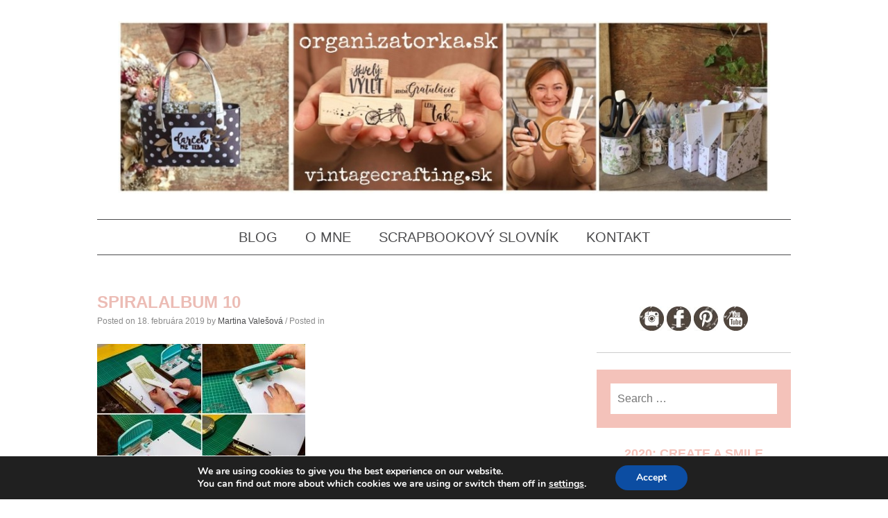

--- FILE ---
content_type: text/html; charset=UTF-8
request_url: https://vintagecrafting.sk/diy-ako-som-sa-predierovala-ku-kapsickovemu-albumu-so-skrytou-vazbou/spiralalbum-10/
body_size: 84504
content:
<!DOCTYPE html>
<html dir="ltr" lang="sk-SK" prefix="og: https://ogp.me/ns#">
<head>
<meta charset="UTF-8">
<meta name="viewport" content="width=device-width, initial-scale=1">

<link rel="profile" href="https://gmpg.org/xfn/11">
<link rel="pingback" href="https://vintagecrafting.sk/xmlrpc.php">

	<style>img:is([sizes="auto" i], [sizes^="auto," i]) { contain-intrinsic-size: 3000px 1500px }</style>
	
		<!-- All in One SEO 4.8.8 - aioseo.com -->
		<title>Spiralalbum 10 | Vintage crafting blog - all about paper crafting in vintage and retro style</title>
	<meta name="robots" content="max-image-preview:large" />
	<meta name="author" content="Martina Valešová"/>
	<link rel="canonical" href="https://vintagecrafting.sk/diy-ako-som-sa-predierovala-ku-kapsickovemu-albumu-so-skrytou-vazbou/spiralalbum-10/" />
	<meta name="generator" content="All in One SEO (AIOSEO) 4.8.8" />
		<meta property="og:locale" content="sk_SK" />
		<meta property="og:site_name" content="Vintage crafting blog - all about paper crafting in vintage and retro style" />
		<meta property="og:type" content="article" />
		<meta property="og:title" content="Spiralalbum 10 | Vintage crafting blog - all about paper crafting in vintage and retro style" />
		<meta property="og:url" content="https://vintagecrafting.sk/diy-ako-som-sa-predierovala-ku-kapsickovemu-albumu-so-skrytou-vazbou/spiralalbum-10/" />
		<meta property="fb:admins" content="100000498404800" />
		<meta property="og:image" content="https://vintagecrafting.sk/wp-content/uploads/2017/04/open-graph-default-image.jpg" />
		<meta property="og:image:secure_url" content="https://vintagecrafting.sk/wp-content/uploads/2017/04/open-graph-default-image.jpg" />
		<meta property="og:image:width" content="1022" />
		<meta property="og:image:height" content="571" />
		<meta property="article:published_time" content="2019-02-18T00:13:55+00:00" />
		<meta property="article:modified_time" content="2019-02-18T00:13:55+00:00" />
		<meta name="twitter:card" content="summary" />
		<meta name="twitter:title" content="Spiralalbum 10 | Vintage crafting blog - all about paper crafting in vintage and retro style" />
		<meta name="twitter:image" content="https://vintagecrafting.sk/wp-content/uploads/2017/04/open-graph-default-image.jpg" />
		<script type="application/ld+json" class="aioseo-schema">
			{"@context":"https:\/\/schema.org","@graph":[{"@type":"BreadcrumbList","@id":"https:\/\/vintagecrafting.sk\/diy-ako-som-sa-predierovala-ku-kapsickovemu-albumu-so-skrytou-vazbou\/spiralalbum-10\/#breadcrumblist","itemListElement":[{"@type":"ListItem","@id":"https:\/\/vintagecrafting.sk#listItem","position":1,"name":"Home","item":"https:\/\/vintagecrafting.sk","nextItem":{"@type":"ListItem","@id":"https:\/\/vintagecrafting.sk\/diy-ako-som-sa-predierovala-ku-kapsickovemu-albumu-so-skrytou-vazbou\/spiralalbum-10\/#listItem","name":"Spiralalbum 10"}},{"@type":"ListItem","@id":"https:\/\/vintagecrafting.sk\/diy-ako-som-sa-predierovala-ku-kapsickovemu-albumu-so-skrytou-vazbou\/spiralalbum-10\/#listItem","position":2,"name":"Spiralalbum 10","previousItem":{"@type":"ListItem","@id":"https:\/\/vintagecrafting.sk#listItem","name":"Home"}}]},{"@type":"ItemPage","@id":"https:\/\/vintagecrafting.sk\/diy-ako-som-sa-predierovala-ku-kapsickovemu-albumu-so-skrytou-vazbou\/spiralalbum-10\/#itempage","url":"https:\/\/vintagecrafting.sk\/diy-ako-som-sa-predierovala-ku-kapsickovemu-albumu-so-skrytou-vazbou\/spiralalbum-10\/","name":"Spiralalbum 10 | Vintage crafting blog - all about paper crafting in vintage and retro style","inLanguage":"sk-SK","isPartOf":{"@id":"https:\/\/vintagecrafting.sk\/#website"},"breadcrumb":{"@id":"https:\/\/vintagecrafting.sk\/diy-ako-som-sa-predierovala-ku-kapsickovemu-albumu-so-skrytou-vazbou\/spiralalbum-10\/#breadcrumblist"},"author":{"@id":"https:\/\/vintagecrafting.sk\/author\/martina\/#author"},"creator":{"@id":"https:\/\/vintagecrafting.sk\/author\/martina\/#author"},"datePublished":"2019-02-18T01:13:55+01:00","dateModified":"2019-02-18T01:13:55+01:00"},{"@type":"Organization","@id":"https:\/\/vintagecrafting.sk\/#organization","name":"Vintage crafting blog - all about paper crafting in vintage and retro style","description":"Vintage, retro, scrapbooking, cardmaking, project life... let\u00b4s make fun with crafting","url":"https:\/\/vintagecrafting.sk\/"},{"@type":"Person","@id":"https:\/\/vintagecrafting.sk\/author\/martina\/#author","url":"https:\/\/vintagecrafting.sk\/author\/martina\/","name":"Martina Vale\u0161ov\u00e1","image":{"@type":"ImageObject","@id":"https:\/\/vintagecrafting.sk\/diy-ako-som-sa-predierovala-ku-kapsickovemu-albumu-so-skrytou-vazbou\/spiralalbum-10\/#authorImage","url":"https:\/\/secure.gravatar.com\/avatar\/44e529012c8bdda34a44d6d64d2eb783fd3c6ae0485f28dd37d7021dde591a78?s=96&d=mm&r=g","width":96,"height":96,"caption":"Martina Vale\u0161ov\u00e1"}},{"@type":"WebSite","@id":"https:\/\/vintagecrafting.sk\/#website","url":"https:\/\/vintagecrafting.sk\/","name":"Vintage crafting blog - all about paper crafting in vintage and retro style","description":"Vintage, retro, scrapbooking, cardmaking, project life... let\u00b4s make fun with crafting","inLanguage":"sk-SK","publisher":{"@id":"https:\/\/vintagecrafting.sk\/#organization"}}]}
		</script>
		<!-- All in One SEO -->


<script>
dataLayer = [{"title":"Spiralalbum 10","author":"Martina Vale\u0161ov\u00e1","wordcount":0,"logged_in":"false","page_id":17586,"post_date":"2019-02-18 01:13:55"}];
</script>
<!-- Google Tag Manager -->
<script>(function(w,d,s,l,i){w[l]=w[l]||[];w[l].push({'gtm.start':
new Date().getTime(),event:'gtm.js'});var f=d.getElementsByTagName(s)[0],
j=d.createElement(s),dl=l!='dataLayer'?'&l='+l:'';j.async=true;j.src=
'https://www.googletagmanager.com/gtm.js?id='+i+dl;f.parentNode.insertBefore(j,f);
})(window,document,'script','dataLayer','GTM-5CN85VS');</script>
<!-- End Google Tag Manager --><link rel='dns-prefetch' href='//static.addtoany.com' />
<link rel="alternate" type="application/rss+xml" title="RSS kanál: Vintage crafting blog - all about paper crafting in vintage and retro style &raquo;" href="https://vintagecrafting.sk/feed/" />
<link rel="alternate" type="application/rss+xml" title="RSS kanál komentárov webu Vintage crafting blog - all about paper crafting in vintage and retro style &raquo;" href="https://vintagecrafting.sk/comments/feed/" />
<script type="text/javascript" id="wpp-js" src="https://vintagecrafting.sk/wp-content/plugins/wordpress-popular-posts/assets/js/wpp.min.js?ver=7.3.3" data-sampling="0" data-sampling-rate="100" data-api-url="https://vintagecrafting.sk/wp-json/wordpress-popular-posts" data-post-id="17586" data-token="fc5ab4b065" data-lang="0" data-debug="0"></script>
<link rel="alternate" type="application/rss+xml" title="RSS kanál komentárov webu Vintage crafting blog - all about paper crafting in vintage and retro style &raquo; ku článku Spiralalbum 10" href="https://vintagecrafting.sk/diy-ako-som-sa-predierovala-ku-kapsickovemu-albumu-so-skrytou-vazbou/spiralalbum-10/feed/" />
<script type="text/javascript">
/* <![CDATA[ */
window._wpemojiSettings = {"baseUrl":"https:\/\/s.w.org\/images\/core\/emoji\/16.0.1\/72x72\/","ext":".png","svgUrl":"https:\/\/s.w.org\/images\/core\/emoji\/16.0.1\/svg\/","svgExt":".svg","source":{"concatemoji":"https:\/\/vintagecrafting.sk\/wp-includes\/js\/wp-emoji-release.min.js?ver=6.8.3"}};
/*! This file is auto-generated */
!function(s,n){var o,i,e;function c(e){try{var t={supportTests:e,timestamp:(new Date).valueOf()};sessionStorage.setItem(o,JSON.stringify(t))}catch(e){}}function p(e,t,n){e.clearRect(0,0,e.canvas.width,e.canvas.height),e.fillText(t,0,0);var t=new Uint32Array(e.getImageData(0,0,e.canvas.width,e.canvas.height).data),a=(e.clearRect(0,0,e.canvas.width,e.canvas.height),e.fillText(n,0,0),new Uint32Array(e.getImageData(0,0,e.canvas.width,e.canvas.height).data));return t.every(function(e,t){return e===a[t]})}function u(e,t){e.clearRect(0,0,e.canvas.width,e.canvas.height),e.fillText(t,0,0);for(var n=e.getImageData(16,16,1,1),a=0;a<n.data.length;a++)if(0!==n.data[a])return!1;return!0}function f(e,t,n,a){switch(t){case"flag":return n(e,"\ud83c\udff3\ufe0f\u200d\u26a7\ufe0f","\ud83c\udff3\ufe0f\u200b\u26a7\ufe0f")?!1:!n(e,"\ud83c\udde8\ud83c\uddf6","\ud83c\udde8\u200b\ud83c\uddf6")&&!n(e,"\ud83c\udff4\udb40\udc67\udb40\udc62\udb40\udc65\udb40\udc6e\udb40\udc67\udb40\udc7f","\ud83c\udff4\u200b\udb40\udc67\u200b\udb40\udc62\u200b\udb40\udc65\u200b\udb40\udc6e\u200b\udb40\udc67\u200b\udb40\udc7f");case"emoji":return!a(e,"\ud83e\udedf")}return!1}function g(e,t,n,a){var r="undefined"!=typeof WorkerGlobalScope&&self instanceof WorkerGlobalScope?new OffscreenCanvas(300,150):s.createElement("canvas"),o=r.getContext("2d",{willReadFrequently:!0}),i=(o.textBaseline="top",o.font="600 32px Arial",{});return e.forEach(function(e){i[e]=t(o,e,n,a)}),i}function t(e){var t=s.createElement("script");t.src=e,t.defer=!0,s.head.appendChild(t)}"undefined"!=typeof Promise&&(o="wpEmojiSettingsSupports",i=["flag","emoji"],n.supports={everything:!0,everythingExceptFlag:!0},e=new Promise(function(e){s.addEventListener("DOMContentLoaded",e,{once:!0})}),new Promise(function(t){var n=function(){try{var e=JSON.parse(sessionStorage.getItem(o));if("object"==typeof e&&"number"==typeof e.timestamp&&(new Date).valueOf()<e.timestamp+604800&&"object"==typeof e.supportTests)return e.supportTests}catch(e){}return null}();if(!n){if("undefined"!=typeof Worker&&"undefined"!=typeof OffscreenCanvas&&"undefined"!=typeof URL&&URL.createObjectURL&&"undefined"!=typeof Blob)try{var e="postMessage("+g.toString()+"("+[JSON.stringify(i),f.toString(),p.toString(),u.toString()].join(",")+"));",a=new Blob([e],{type:"text/javascript"}),r=new Worker(URL.createObjectURL(a),{name:"wpTestEmojiSupports"});return void(r.onmessage=function(e){c(n=e.data),r.terminate(),t(n)})}catch(e){}c(n=g(i,f,p,u))}t(n)}).then(function(e){for(var t in e)n.supports[t]=e[t],n.supports.everything=n.supports.everything&&n.supports[t],"flag"!==t&&(n.supports.everythingExceptFlag=n.supports.everythingExceptFlag&&n.supports[t]);n.supports.everythingExceptFlag=n.supports.everythingExceptFlag&&!n.supports.flag,n.DOMReady=!1,n.readyCallback=function(){n.DOMReady=!0}}).then(function(){return e}).then(function(){var e;n.supports.everything||(n.readyCallback(),(e=n.source||{}).concatemoji?t(e.concatemoji):e.wpemoji&&e.twemoji&&(t(e.twemoji),t(e.wpemoji)))}))}((window,document),window._wpemojiSettings);
/* ]]> */
</script>
<style id='wp-emoji-styles-inline-css' type='text/css'>

	img.wp-smiley, img.emoji {
		display: inline !important;
		border: none !important;
		box-shadow: none !important;
		height: 1em !important;
		width: 1em !important;
		margin: 0 0.07em !important;
		vertical-align: -0.1em !important;
		background: none !important;
		padding: 0 !important;
	}
</style>
<link rel='stylesheet' id='wp-block-library-css' href='https://vintagecrafting.sk/wp-includes/css/dist/block-library/style.min.css?ver=6.8.3' type='text/css' media='all' />
<style id='classic-theme-styles-inline-css' type='text/css'>
/*! This file is auto-generated */
.wp-block-button__link{color:#fff;background-color:#32373c;border-radius:9999px;box-shadow:none;text-decoration:none;padding:calc(.667em + 2px) calc(1.333em + 2px);font-size:1.125em}.wp-block-file__button{background:#32373c;color:#fff;text-decoration:none}
</style>
<style id='global-styles-inline-css' type='text/css'>
:root{--wp--preset--aspect-ratio--square: 1;--wp--preset--aspect-ratio--4-3: 4/3;--wp--preset--aspect-ratio--3-4: 3/4;--wp--preset--aspect-ratio--3-2: 3/2;--wp--preset--aspect-ratio--2-3: 2/3;--wp--preset--aspect-ratio--16-9: 16/9;--wp--preset--aspect-ratio--9-16: 9/16;--wp--preset--color--black: #000000;--wp--preset--color--cyan-bluish-gray: #abb8c3;--wp--preset--color--white: #ffffff;--wp--preset--color--pale-pink: #f78da7;--wp--preset--color--vivid-red: #cf2e2e;--wp--preset--color--luminous-vivid-orange: #ff6900;--wp--preset--color--luminous-vivid-amber: #fcb900;--wp--preset--color--light-green-cyan: #7bdcb5;--wp--preset--color--vivid-green-cyan: #00d084;--wp--preset--color--pale-cyan-blue: #8ed1fc;--wp--preset--color--vivid-cyan-blue: #0693e3;--wp--preset--color--vivid-purple: #9b51e0;--wp--preset--gradient--vivid-cyan-blue-to-vivid-purple: linear-gradient(135deg,rgba(6,147,227,1) 0%,rgb(155,81,224) 100%);--wp--preset--gradient--light-green-cyan-to-vivid-green-cyan: linear-gradient(135deg,rgb(122,220,180) 0%,rgb(0,208,130) 100%);--wp--preset--gradient--luminous-vivid-amber-to-luminous-vivid-orange: linear-gradient(135deg,rgba(252,185,0,1) 0%,rgba(255,105,0,1) 100%);--wp--preset--gradient--luminous-vivid-orange-to-vivid-red: linear-gradient(135deg,rgba(255,105,0,1) 0%,rgb(207,46,46) 100%);--wp--preset--gradient--very-light-gray-to-cyan-bluish-gray: linear-gradient(135deg,rgb(238,238,238) 0%,rgb(169,184,195) 100%);--wp--preset--gradient--cool-to-warm-spectrum: linear-gradient(135deg,rgb(74,234,220) 0%,rgb(151,120,209) 20%,rgb(207,42,186) 40%,rgb(238,44,130) 60%,rgb(251,105,98) 80%,rgb(254,248,76) 100%);--wp--preset--gradient--blush-light-purple: linear-gradient(135deg,rgb(255,206,236) 0%,rgb(152,150,240) 100%);--wp--preset--gradient--blush-bordeaux: linear-gradient(135deg,rgb(254,205,165) 0%,rgb(254,45,45) 50%,rgb(107,0,62) 100%);--wp--preset--gradient--luminous-dusk: linear-gradient(135deg,rgb(255,203,112) 0%,rgb(199,81,192) 50%,rgb(65,88,208) 100%);--wp--preset--gradient--pale-ocean: linear-gradient(135deg,rgb(255,245,203) 0%,rgb(182,227,212) 50%,rgb(51,167,181) 100%);--wp--preset--gradient--electric-grass: linear-gradient(135deg,rgb(202,248,128) 0%,rgb(113,206,126) 100%);--wp--preset--gradient--midnight: linear-gradient(135deg,rgb(2,3,129) 0%,rgb(40,116,252) 100%);--wp--preset--font-size--small: 13px;--wp--preset--font-size--medium: 20px;--wp--preset--font-size--large: 36px;--wp--preset--font-size--x-large: 42px;--wp--preset--spacing--20: 0.44rem;--wp--preset--spacing--30: 0.67rem;--wp--preset--spacing--40: 1rem;--wp--preset--spacing--50: 1.5rem;--wp--preset--spacing--60: 2.25rem;--wp--preset--spacing--70: 3.38rem;--wp--preset--spacing--80: 5.06rem;--wp--preset--shadow--natural: 6px 6px 9px rgba(0, 0, 0, 0.2);--wp--preset--shadow--deep: 12px 12px 50px rgba(0, 0, 0, 0.4);--wp--preset--shadow--sharp: 6px 6px 0px rgba(0, 0, 0, 0.2);--wp--preset--shadow--outlined: 6px 6px 0px -3px rgba(255, 255, 255, 1), 6px 6px rgba(0, 0, 0, 1);--wp--preset--shadow--crisp: 6px 6px 0px rgba(0, 0, 0, 1);}:where(.is-layout-flex){gap: 0.5em;}:where(.is-layout-grid){gap: 0.5em;}body .is-layout-flex{display: flex;}.is-layout-flex{flex-wrap: wrap;align-items: center;}.is-layout-flex > :is(*, div){margin: 0;}body .is-layout-grid{display: grid;}.is-layout-grid > :is(*, div){margin: 0;}:where(.wp-block-columns.is-layout-flex){gap: 2em;}:where(.wp-block-columns.is-layout-grid){gap: 2em;}:where(.wp-block-post-template.is-layout-flex){gap: 1.25em;}:where(.wp-block-post-template.is-layout-grid){gap: 1.25em;}.has-black-color{color: var(--wp--preset--color--black) !important;}.has-cyan-bluish-gray-color{color: var(--wp--preset--color--cyan-bluish-gray) !important;}.has-white-color{color: var(--wp--preset--color--white) !important;}.has-pale-pink-color{color: var(--wp--preset--color--pale-pink) !important;}.has-vivid-red-color{color: var(--wp--preset--color--vivid-red) !important;}.has-luminous-vivid-orange-color{color: var(--wp--preset--color--luminous-vivid-orange) !important;}.has-luminous-vivid-amber-color{color: var(--wp--preset--color--luminous-vivid-amber) !important;}.has-light-green-cyan-color{color: var(--wp--preset--color--light-green-cyan) !important;}.has-vivid-green-cyan-color{color: var(--wp--preset--color--vivid-green-cyan) !important;}.has-pale-cyan-blue-color{color: var(--wp--preset--color--pale-cyan-blue) !important;}.has-vivid-cyan-blue-color{color: var(--wp--preset--color--vivid-cyan-blue) !important;}.has-vivid-purple-color{color: var(--wp--preset--color--vivid-purple) !important;}.has-black-background-color{background-color: var(--wp--preset--color--black) !important;}.has-cyan-bluish-gray-background-color{background-color: var(--wp--preset--color--cyan-bluish-gray) !important;}.has-white-background-color{background-color: var(--wp--preset--color--white) !important;}.has-pale-pink-background-color{background-color: var(--wp--preset--color--pale-pink) !important;}.has-vivid-red-background-color{background-color: var(--wp--preset--color--vivid-red) !important;}.has-luminous-vivid-orange-background-color{background-color: var(--wp--preset--color--luminous-vivid-orange) !important;}.has-luminous-vivid-amber-background-color{background-color: var(--wp--preset--color--luminous-vivid-amber) !important;}.has-light-green-cyan-background-color{background-color: var(--wp--preset--color--light-green-cyan) !important;}.has-vivid-green-cyan-background-color{background-color: var(--wp--preset--color--vivid-green-cyan) !important;}.has-pale-cyan-blue-background-color{background-color: var(--wp--preset--color--pale-cyan-blue) !important;}.has-vivid-cyan-blue-background-color{background-color: var(--wp--preset--color--vivid-cyan-blue) !important;}.has-vivid-purple-background-color{background-color: var(--wp--preset--color--vivid-purple) !important;}.has-black-border-color{border-color: var(--wp--preset--color--black) !important;}.has-cyan-bluish-gray-border-color{border-color: var(--wp--preset--color--cyan-bluish-gray) !important;}.has-white-border-color{border-color: var(--wp--preset--color--white) !important;}.has-pale-pink-border-color{border-color: var(--wp--preset--color--pale-pink) !important;}.has-vivid-red-border-color{border-color: var(--wp--preset--color--vivid-red) !important;}.has-luminous-vivid-orange-border-color{border-color: var(--wp--preset--color--luminous-vivid-orange) !important;}.has-luminous-vivid-amber-border-color{border-color: var(--wp--preset--color--luminous-vivid-amber) !important;}.has-light-green-cyan-border-color{border-color: var(--wp--preset--color--light-green-cyan) !important;}.has-vivid-green-cyan-border-color{border-color: var(--wp--preset--color--vivid-green-cyan) !important;}.has-pale-cyan-blue-border-color{border-color: var(--wp--preset--color--pale-cyan-blue) !important;}.has-vivid-cyan-blue-border-color{border-color: var(--wp--preset--color--vivid-cyan-blue) !important;}.has-vivid-purple-border-color{border-color: var(--wp--preset--color--vivid-purple) !important;}.has-vivid-cyan-blue-to-vivid-purple-gradient-background{background: var(--wp--preset--gradient--vivid-cyan-blue-to-vivid-purple) !important;}.has-light-green-cyan-to-vivid-green-cyan-gradient-background{background: var(--wp--preset--gradient--light-green-cyan-to-vivid-green-cyan) !important;}.has-luminous-vivid-amber-to-luminous-vivid-orange-gradient-background{background: var(--wp--preset--gradient--luminous-vivid-amber-to-luminous-vivid-orange) !important;}.has-luminous-vivid-orange-to-vivid-red-gradient-background{background: var(--wp--preset--gradient--luminous-vivid-orange-to-vivid-red) !important;}.has-very-light-gray-to-cyan-bluish-gray-gradient-background{background: var(--wp--preset--gradient--very-light-gray-to-cyan-bluish-gray) !important;}.has-cool-to-warm-spectrum-gradient-background{background: var(--wp--preset--gradient--cool-to-warm-spectrum) !important;}.has-blush-light-purple-gradient-background{background: var(--wp--preset--gradient--blush-light-purple) !important;}.has-blush-bordeaux-gradient-background{background: var(--wp--preset--gradient--blush-bordeaux) !important;}.has-luminous-dusk-gradient-background{background: var(--wp--preset--gradient--luminous-dusk) !important;}.has-pale-ocean-gradient-background{background: var(--wp--preset--gradient--pale-ocean) !important;}.has-electric-grass-gradient-background{background: var(--wp--preset--gradient--electric-grass) !important;}.has-midnight-gradient-background{background: var(--wp--preset--gradient--midnight) !important;}.has-small-font-size{font-size: var(--wp--preset--font-size--small) !important;}.has-medium-font-size{font-size: var(--wp--preset--font-size--medium) !important;}.has-large-font-size{font-size: var(--wp--preset--font-size--large) !important;}.has-x-large-font-size{font-size: var(--wp--preset--font-size--x-large) !important;}
:where(.wp-block-post-template.is-layout-flex){gap: 1.25em;}:where(.wp-block-post-template.is-layout-grid){gap: 1.25em;}
:where(.wp-block-columns.is-layout-flex){gap: 2em;}:where(.wp-block-columns.is-layout-grid){gap: 2em;}
:root :where(.wp-block-pullquote){font-size: 1.5em;line-height: 1.6;}
</style>
<link rel='stylesheet' id='wordpress-popular-posts-css-css' href='https://vintagecrafting.sk/wp-content/plugins/wordpress-popular-posts/assets/css/wpp.css?ver=7.3.3' type='text/css' media='all' />
<link rel='stylesheet' id='monaco-style-css' href='https://vintagecrafting.sk/wp-content/themes/monaco/style.css?ver=6.8.3' type='text/css' media='all' />
<link rel='stylesheet' id='lightbox-style-css' href='https://vintagecrafting.sk/wp-content/themes/monaco/css/jquery.fancybox.css?ver=6.8.3' type='text/css' media='all' />
<link rel='stylesheet' id='addtoany-css' href='https://vintagecrafting.sk/wp-content/plugins/add-to-any/addtoany.min.css?ver=1.16' type='text/css' media='all' />
<link rel='stylesheet' id='moove_gdpr_frontend-css' href='https://vintagecrafting.sk/wp-content/plugins/gdpr-cookie-compliance/dist/styles/gdpr-main.css?ver=5.0.9' type='text/css' media='all' />
<style id='moove_gdpr_frontend-inline-css' type='text/css'>
#moove_gdpr_cookie_modal,#moove_gdpr_cookie_info_bar,.gdpr_cookie_settings_shortcode_content{font-family:&#039;Nunito&#039;,sans-serif}#moove_gdpr_save_popup_settings_button{background-color:#373737;color:#fff}#moove_gdpr_save_popup_settings_button:hover{background-color:#000}#moove_gdpr_cookie_info_bar .moove-gdpr-info-bar-container .moove-gdpr-info-bar-content a.mgbutton,#moove_gdpr_cookie_info_bar .moove-gdpr-info-bar-container .moove-gdpr-info-bar-content button.mgbutton{background-color:#0C4DA2}#moove_gdpr_cookie_modal .moove-gdpr-modal-content .moove-gdpr-modal-footer-content .moove-gdpr-button-holder a.mgbutton,#moove_gdpr_cookie_modal .moove-gdpr-modal-content .moove-gdpr-modal-footer-content .moove-gdpr-button-holder button.mgbutton,.gdpr_cookie_settings_shortcode_content .gdpr-shr-button.button-green{background-color:#0C4DA2;border-color:#0C4DA2}#moove_gdpr_cookie_modal .moove-gdpr-modal-content .moove-gdpr-modal-footer-content .moove-gdpr-button-holder a.mgbutton:hover,#moove_gdpr_cookie_modal .moove-gdpr-modal-content .moove-gdpr-modal-footer-content .moove-gdpr-button-holder button.mgbutton:hover,.gdpr_cookie_settings_shortcode_content .gdpr-shr-button.button-green:hover{background-color:#fff;color:#0C4DA2}#moove_gdpr_cookie_modal .moove-gdpr-modal-content .moove-gdpr-modal-close i,#moove_gdpr_cookie_modal .moove-gdpr-modal-content .moove-gdpr-modal-close span.gdpr-icon{background-color:#0C4DA2;border:1px solid #0C4DA2}#moove_gdpr_cookie_info_bar span.moove-gdpr-infobar-allow-all.focus-g,#moove_gdpr_cookie_info_bar span.moove-gdpr-infobar-allow-all:focus,#moove_gdpr_cookie_info_bar button.moove-gdpr-infobar-allow-all.focus-g,#moove_gdpr_cookie_info_bar button.moove-gdpr-infobar-allow-all:focus,#moove_gdpr_cookie_info_bar span.moove-gdpr-infobar-reject-btn.focus-g,#moove_gdpr_cookie_info_bar span.moove-gdpr-infobar-reject-btn:focus,#moove_gdpr_cookie_info_bar button.moove-gdpr-infobar-reject-btn.focus-g,#moove_gdpr_cookie_info_bar button.moove-gdpr-infobar-reject-btn:focus,#moove_gdpr_cookie_info_bar span.change-settings-button.focus-g,#moove_gdpr_cookie_info_bar span.change-settings-button:focus,#moove_gdpr_cookie_info_bar button.change-settings-button.focus-g,#moove_gdpr_cookie_info_bar button.change-settings-button:focus{-webkit-box-shadow:0 0 1px 3px #0C4DA2;-moz-box-shadow:0 0 1px 3px #0C4DA2;box-shadow:0 0 1px 3px #0C4DA2}#moove_gdpr_cookie_modal .moove-gdpr-modal-content .moove-gdpr-modal-close i:hover,#moove_gdpr_cookie_modal .moove-gdpr-modal-content .moove-gdpr-modal-close span.gdpr-icon:hover,#moove_gdpr_cookie_info_bar span[data-href]>u.change-settings-button{color:#0C4DA2}#moove_gdpr_cookie_modal .moove-gdpr-modal-content .moove-gdpr-modal-left-content #moove-gdpr-menu li.menu-item-selected a span.gdpr-icon,#moove_gdpr_cookie_modal .moove-gdpr-modal-content .moove-gdpr-modal-left-content #moove-gdpr-menu li.menu-item-selected button span.gdpr-icon{color:inherit}#moove_gdpr_cookie_modal .moove-gdpr-modal-content .moove-gdpr-modal-left-content #moove-gdpr-menu li a span.gdpr-icon,#moove_gdpr_cookie_modal .moove-gdpr-modal-content .moove-gdpr-modal-left-content #moove-gdpr-menu li button span.gdpr-icon{color:inherit}#moove_gdpr_cookie_modal .gdpr-acc-link{line-height:0;font-size:0;color:transparent;position:absolute}#moove_gdpr_cookie_modal .moove-gdpr-modal-content .moove-gdpr-modal-close:hover i,#moove_gdpr_cookie_modal .moove-gdpr-modal-content .moove-gdpr-modal-left-content #moove-gdpr-menu li a,#moove_gdpr_cookie_modal .moove-gdpr-modal-content .moove-gdpr-modal-left-content #moove-gdpr-menu li button,#moove_gdpr_cookie_modal .moove-gdpr-modal-content .moove-gdpr-modal-left-content #moove-gdpr-menu li button i,#moove_gdpr_cookie_modal .moove-gdpr-modal-content .moove-gdpr-modal-left-content #moove-gdpr-menu li a i,#moove_gdpr_cookie_modal .moove-gdpr-modal-content .moove-gdpr-tab-main .moove-gdpr-tab-main-content a:hover,#moove_gdpr_cookie_info_bar.moove-gdpr-dark-scheme .moove-gdpr-info-bar-container .moove-gdpr-info-bar-content a.mgbutton:hover,#moove_gdpr_cookie_info_bar.moove-gdpr-dark-scheme .moove-gdpr-info-bar-container .moove-gdpr-info-bar-content button.mgbutton:hover,#moove_gdpr_cookie_info_bar.moove-gdpr-dark-scheme .moove-gdpr-info-bar-container .moove-gdpr-info-bar-content a:hover,#moove_gdpr_cookie_info_bar.moove-gdpr-dark-scheme .moove-gdpr-info-bar-container .moove-gdpr-info-bar-content button:hover,#moove_gdpr_cookie_info_bar.moove-gdpr-dark-scheme .moove-gdpr-info-bar-container .moove-gdpr-info-bar-content span.change-settings-button:hover,#moove_gdpr_cookie_info_bar.moove-gdpr-dark-scheme .moove-gdpr-info-bar-container .moove-gdpr-info-bar-content button.change-settings-button:hover,#moove_gdpr_cookie_info_bar.moove-gdpr-dark-scheme .moove-gdpr-info-bar-container .moove-gdpr-info-bar-content u.change-settings-button:hover,#moove_gdpr_cookie_info_bar span[data-href]>u.change-settings-button,#moove_gdpr_cookie_info_bar.moove-gdpr-dark-scheme .moove-gdpr-info-bar-container .moove-gdpr-info-bar-content a.mgbutton.focus-g,#moove_gdpr_cookie_info_bar.moove-gdpr-dark-scheme .moove-gdpr-info-bar-container .moove-gdpr-info-bar-content button.mgbutton.focus-g,#moove_gdpr_cookie_info_bar.moove-gdpr-dark-scheme .moove-gdpr-info-bar-container .moove-gdpr-info-bar-content a.focus-g,#moove_gdpr_cookie_info_bar.moove-gdpr-dark-scheme .moove-gdpr-info-bar-container .moove-gdpr-info-bar-content button.focus-g,#moove_gdpr_cookie_info_bar.moove-gdpr-dark-scheme .moove-gdpr-info-bar-container .moove-gdpr-info-bar-content a.mgbutton:focus,#moove_gdpr_cookie_info_bar.moove-gdpr-dark-scheme .moove-gdpr-info-bar-container .moove-gdpr-info-bar-content button.mgbutton:focus,#moove_gdpr_cookie_info_bar.moove-gdpr-dark-scheme .moove-gdpr-info-bar-container .moove-gdpr-info-bar-content a:focus,#moove_gdpr_cookie_info_bar.moove-gdpr-dark-scheme .moove-gdpr-info-bar-container .moove-gdpr-info-bar-content button:focus,#moove_gdpr_cookie_info_bar.moove-gdpr-dark-scheme .moove-gdpr-info-bar-container .moove-gdpr-info-bar-content span.change-settings-button.focus-g,span.change-settings-button:focus,button.change-settings-button.focus-g,button.change-settings-button:focus,#moove_gdpr_cookie_info_bar.moove-gdpr-dark-scheme .moove-gdpr-info-bar-container .moove-gdpr-info-bar-content u.change-settings-button.focus-g,#moove_gdpr_cookie_info_bar.moove-gdpr-dark-scheme .moove-gdpr-info-bar-container .moove-gdpr-info-bar-content u.change-settings-button:focus{color:#0C4DA2}#moove_gdpr_cookie_modal .moove-gdpr-branding.focus-g span,#moove_gdpr_cookie_modal .moove-gdpr-modal-content .moove-gdpr-tab-main a.focus-g,#moove_gdpr_cookie_modal .moove-gdpr-modal-content .moove-gdpr-tab-main .gdpr-cd-details-toggle.focus-g{color:#0C4DA2}#moove_gdpr_cookie_modal.gdpr_lightbox-hide{display:none}
</style>
<script type="text/javascript" id="addtoany-core-js-before">
/* <![CDATA[ */
window.a2a_config=window.a2a_config||{};a2a_config.callbacks=[];a2a_config.overlays=[];a2a_config.templates={};a2a_localize = {
	Share: "Share",
	Save: "Save",
	Subscribe: "Subscribe",
	Email: "Email",
	Bookmark: "Bookmark",
	ShowAll: "Show all",
	ShowLess: "Show less",
	FindServices: "Find service(s)",
	FindAnyServiceToAddTo: "Instantly find any service to add to",
	PoweredBy: "Powered by",
	ShareViaEmail: "Share via email",
	SubscribeViaEmail: "Subscribe via email",
	BookmarkInYourBrowser: "Bookmark in your browser",
	BookmarkInstructions: "Press Ctrl+D or \u2318+D to bookmark this page",
	AddToYourFavorites: "Add to your favorites",
	SendFromWebOrProgram: "Send from any email address or email program",
	EmailProgram: "Email program",
	More: "More&#8230;",
	ThanksForSharing: "Thanks for sharing!",
	ThanksForFollowing: "Thanks for following!"
};
/* ]]> */
</script>
<script type="text/javascript" defer src="https://static.addtoany.com/menu/page.js" id="addtoany-core-js"></script>
<script type="text/javascript" src="https://vintagecrafting.sk/wp-includes/js/jquery/jquery.min.js?ver=3.7.1" id="jquery-core-js"></script>
<script type="text/javascript" src="https://vintagecrafting.sk/wp-includes/js/jquery/jquery-migrate.min.js?ver=3.4.1" id="jquery-migrate-js"></script>
<script type="text/javascript" defer src="https://vintagecrafting.sk/wp-content/plugins/add-to-any/addtoany.min.js?ver=1.1" id="addtoany-jquery-js"></script>
<link rel="https://api.w.org/" href="https://vintagecrafting.sk/wp-json/" /><link rel="alternate" title="JSON" type="application/json" href="https://vintagecrafting.sk/wp-json/wp/v2/media/17586" /><link rel="EditURI" type="application/rsd+xml" title="RSD" href="https://vintagecrafting.sk/xmlrpc.php?rsd" />
<meta name="generator" content="WordPress 6.8.3" />
<link rel='shortlink' href='https://vintagecrafting.sk/?p=17586' />
<link rel="alternate" title="oEmbed (JSON)" type="application/json+oembed" href="https://vintagecrafting.sk/wp-json/oembed/1.0/embed?url=https%3A%2F%2Fvintagecrafting.sk%2Fdiy-ako-som-sa-predierovala-ku-kapsickovemu-albumu-so-skrytou-vazbou%2Fspiralalbum-10%2F" />
<link rel="alternate" title="oEmbed (XML)" type="text/xml+oembed" href="https://vintagecrafting.sk/wp-json/oembed/1.0/embed?url=https%3A%2F%2Fvintagecrafting.sk%2Fdiy-ako-som-sa-predierovala-ku-kapsickovemu-albumu-so-skrytou-vazbou%2Fspiralalbum-10%2F&#038;format=xml" />
            <style id="wpp-loading-animation-styles">@-webkit-keyframes bgslide{from{background-position-x:0}to{background-position-x:-200%}}@keyframes bgslide{from{background-position-x:0}to{background-position-x:-200%}}.wpp-widget-block-placeholder,.wpp-shortcode-placeholder{margin:0 auto;width:60px;height:3px;background:#dd3737;background:linear-gradient(90deg,#dd3737 0%,#571313 10%,#dd3737 100%);background-size:200% auto;border-radius:3px;-webkit-animation:bgslide 1s infinite linear;animation:bgslide 1s infinite linear}</style>
            <style>body { font-family: Arial, sans-serif; } </style>		<style type="text/css">
			.site-branding h1 a {color: #4b4b4d;}
			h2.site-description {color:#898989;}
		</style>
	<!-- All in one Favicon 4.8 --><link rel="icon" href="https://vintagecrafting.sk/wp-content/uploads/2014/08/favicon-novy.png" type="image/png"/>
<link rel="shortcut icon" href="https://vintagecrafting.sk/wp-content/uploads/2015/01/favicon.ico" />
</head>

<body data-rsssl=1 class="attachment wp-singular attachment-template-default single single-attachment postid-17586 attachmentid-17586 attachment-jpeg wp-theme-monaco">
	<div id="page" class="hfeed site">
		<header id="masthead" class="site-header" role="banner">

		<div class="site-branding">
						    <div class="site-logo">
			        <a href="https://vintagecrafting.sk/" title="Vintage crafting blog &#8211; all about paper crafting in vintage and retro style" rel="home" data-wpel-link="internal"><img src="https://vintagecrafting.sk/wp-content/uploads/2023/07/organizatorka.sk-vintagecrafting1.sk_.jpg" alt="Vintage crafting blog &#8211; all about paper crafting in vintage and retro style" /></a>
			    </div>
					</div>

		<nav id="site-navigation" class="main-navigation" role="navigation">
			<h1 class="menu-toggle">Menu</h1>
			<a class="skip-link screen-reader-text" href="#content">Skip to content</a>

			<div class="menu-hlavne-menu-container"><ul id="menu-hlavne-menu" class="menu"><li id="menu-item-14" class="menu-item menu-item-type-custom menu-item-object-custom menu-item-home menu-item-14"><a href="https://vintagecrafting.sk/" data-wpel-link="internal">BLOG</a></li>
<li id="menu-item-25" class="menu-item menu-item-type-post_type menu-item-object-page menu-item-25"><a href="https://vintagecrafting.sk/o-nas/" data-wpel-link="internal">O MNE</a></li>
<li id="menu-item-7051" class="menu-item menu-item-type-post_type menu-item-object-page menu-item-7051"><a href="https://vintagecrafting.sk/scrapbookovy-slovnik/" data-wpel-link="internal">SCRAPBOOKOVÝ SLOVNÍK</a></li>
<li id="menu-item-27" class="menu-item menu-item-type-post_type menu-item-object-page menu-item-privacy-policy menu-item-27"><a rel="privacy-policy" href="https://vintagecrafting.sk/k-o-n-t-a-k-t/" title="Kontakt a ochrana osobných údajov" data-wpel-link="internal">KONTAKT</a></li>
</ul></div>		</nav><!-- #site-navigation -->
	</header><!-- #masthead -->

	<div id="content" class="site-content">

	<div id="primary" class="content-area">
		<main id="main" class="site-main" role="main">

		
			
<article id="post-17586" class="post-17586 attachment type-attachment status-inherit hentry">
		<header class="entry-header">
		<h1 class="entry-title">Spiralalbum 10</h1>

		<div class="entry-meta">
			<span class="posted-on">Posted on <time class="entry-date published" datetime="2019-02-18T01:13:55+01:00">18. februára 2019</time></span><span class="byline"> by <span class="author vcard"><a class="url fn n" href="https://vintagecrafting.sk/author/martina/" data-wpel-link="internal">Martina Valešová</a></span></span>			/ Posted in 		</div><!-- .entry-meta -->
	</header><!-- .entry-header -->

	<div class="entry-content">
		<p class="attachment"><a href="https://vintagecrafting.sk/wp-content/uploads/2019/02/Spiralalbum-10.jpg" data-wpel-link="internal"><img fetchpriority="high" decoding="async" width="300" height="200" src="https://vintagecrafting.sk/wp-content/uploads/2019/02/Spiralalbum-10-300x200.jpg" class="attachment-medium size-medium" alt="" srcset="https://vintagecrafting.sk/wp-content/uploads/2019/02/Spiralalbum-10-300x200.jpg 300w, https://vintagecrafting.sk/wp-content/uploads/2019/02/Spiralalbum-10-768x512.jpg 768w, https://vintagecrafting.sk/wp-content/uploads/2019/02/Spiralalbum-10-800x534.jpg 800w, https://vintagecrafting.sk/wp-content/uploads/2019/02/Spiralalbum-10-200x133.jpg 200w, https://vintagecrafting.sk/wp-content/uploads/2019/02/Spiralalbum-10.jpg 1024w" sizes="(max-width: 300px) 100vw, 300px" /></a></p>
<div class="addtoany_share_save_container addtoany_content addtoany_content_bottom">
<div class="a2a_kit a2a_kit_size_16 addtoany_list" data-a2a-url="https://vintagecrafting.sk/diy-ako-som-sa-predierovala-ku-kapsickovemu-albumu-so-skrytou-vazbou/spiralalbum-10/" data-a2a-title="Spiralalbum 10"><a class="a2a_button_pinterest" href="https://www.addtoany.com/add_to/pinterest?linkurl=https%3A%2F%2Fvintagecrafting.sk%2Fdiy-ako-som-sa-predierovala-ku-kapsickovemu-albumu-so-skrytou-vazbou%2Fspiralalbum-10%2F&amp;linkname=Spiralalbum%2010" title="Pinterest" rel="nofollow noopener external noreferrer" target="_blank" data-wpel-link="external"></a><a class="a2a_button_facebook" href="https://www.addtoany.com/add_to/facebook?linkurl=https%3A%2F%2Fvintagecrafting.sk%2Fdiy-ako-som-sa-predierovala-ku-kapsickovemu-albumu-so-skrytou-vazbou%2Fspiralalbum-10%2F&amp;linkname=Spiralalbum%2010" title="Facebook" rel="nofollow noopener external noreferrer" target="_blank" data-wpel-link="external"></a><a class="a2a_button_facebook_like addtoany_special_service" data-layout="button" data-href="https://vintagecrafting.sk/diy-ako-som-sa-predierovala-ku-kapsickovemu-albumu-so-skrytou-vazbou/spiralalbum-10/" data-wpel-link="internal"></a></div>
</div>
			</div><!-- .entry-content -->

	<footer class="entry-meta">
		<a href="https://vintagecrafting.sk/diy-ako-som-sa-predierovala-ku-kapsickovemu-albumu-so-skrytou-vazbou/spiralalbum-10/" rel="bookmark" class="bookmark" data-wpel-link="internal">Bookmark this</a>
			</footer><!-- .entry-meta -->
</article><!-- #post-## -->

				<nav class="navigation post-navigation" role="navigation">
		<h1 class="screen-reader-text">Post navigation</h1>
		<div class="nav-links">
					</div><!-- .nav-links -->
	</nav><!-- .navigation -->
	
			
<div id="comments" class="comments-area">

	
	
	
		<div id="respond" class="comment-respond">
		<h3 id="reply-title" class="comment-reply-title">Pridaj komentár <small><a rel="nofollow" id="cancel-comment-reply-link" href="/diy-ako-som-sa-predierovala-ku-kapsickovemu-albumu-so-skrytou-vazbou/spiralalbum-10/#respond" style="display:none;" data-wpel-link="internal">Zrušiť odpoveď</a></small></h3><form action="https://vintagecrafting.sk/wp-comments-post.php" method="post" id="commentform" class="comment-form"><p class="comment-notes"><span id="email-notes">Vaša e-mailová adresa nebude zverejnená.</span> <span class="required-field-message">Vyžadované polia sú označené <span class="required">*</span></span></p><p class="comment-form-comment"><label for="comment">Komentár <span class="required">*</span></label> <textarea id="comment" name="comment" cols="45" rows="8" maxlength="65525" required="required"></textarea></p><p class="comment-form-author"><label for="author">Meno <span class="required">*</span></label> <input id="author" name="author" type="text" value="" size="30" maxlength="245" autocomplete="name" required="required" /></p>
<p class="comment-form-email"><label for="email">E-mail <span class="required">*</span></label> <input id="email" name="email" type="text" value="" size="30" maxlength="100" aria-describedby="email-notes" autocomplete="email" required="required" /></p>
<p class="comment-form-url"><label for="url">Adresa webu</label> <input id="url" name="url" type="text" value="" size="30" maxlength="200" autocomplete="url" /></p>
<p class="comment-form-cookies-consent"><input id="wp-comment-cookies-consent" name="wp-comment-cookies-consent" type="checkbox" value="yes" /> <label for="wp-comment-cookies-consent">Uložiť moje meno, e-mail a webovú stránku v tomto prehliadači pre moje budúce komentáre.</label></p>
<p class="form-submit"><input name="submit" type="submit" id="submit" class="submit" value="Pridať komentár" /> <input type='hidden' name='comment_post_ID' value='17586' id='comment_post_ID' />
<input type='hidden' name='comment_parent' id='comment_parent' value='0' />
</p><p style="display: none;"><input type="hidden" id="akismet_comment_nonce" name="akismet_comment_nonce" value="17334ea52a" /></p><p style="display: none !important;" class="akismet-fields-container" data-prefix="ak_"><label>&#916;<textarea name="ak_hp_textarea" cols="45" rows="8" maxlength="100"></textarea></label><input type="hidden" id="ak_js_1" name="ak_js" value="58"/><script>document.getElementById( "ak_js_1" ).setAttribute( "value", ( new Date() ).getTime() );</script></p></form>	</div><!-- #respond -->
	
</div><!-- #comments -->

		
		</main><!-- #main -->
	</div><!-- #primary -->

	<div id="secondary" class="widget-area" role="complementary">
				<aside id="text-5" class="widget widget_text">			<div class="textwidget"><p><center><a href="https://www.instagram.com/organizatorka.sk/" target="_blank" rel="noopener external noreferrer" data-wpel-link="external"><img decoding="async" src="https://vintagecrafting.sk/wp-content/uploads/2016/05/ikonka-instagram.jpg" /></a> <a href="https://www.facebook.com/organizatorka.sk/" target="_blank" rel="noopener external noreferrer" data-wpel-link="external"><img decoding="async" src="https://vintagecrafting.sk/wp-content/uploads/2017/06/ikonka-fb.jpg" /></a> <a href="http://www.pinterest.com/organizatorka" target="_blank" rel="noopener external noreferrer" data-wpel-link="external"><img decoding="async" src="https://vintagecrafting.sk/wp-content/uploads/2017/06/ikonka-pinterest.jpg" /></a>  <a href="https://www.youtube.com/channel/UCAh7Z8jFaNISj3enTc_16Wg" target="_blank" rel="noopener external noreferrer" data-wpel-link="external"><img decoding="async" src="https://vintagecrafting.sk/wp-content/uploads/2015/04/youtube.png" /></a></center></p>
<hr />
</div>
		</aside><aside id="search-2" class="widget widget_search"><form role="search" method="get" class="search-form" action="https://vintagecrafting.sk/">
	<label>
		<span class="screen-reader-text">Search for:</span>
		<input type="search" class="search-field" placeholder="Search &hellip;" value="" name="s">
	</label>
	<input type="submit" class="search-submit" value="Search">
</form>
</aside><aside id="text-141" class="widget widget_text"><h1 class="widget-title">2020: CREATE A SMILE CHALLENGE DESIGN TEAM MEMBER</h1>			<div class="textwidget"><p><a href="https://vintagecrafting.sk/obrovska-radost-patrim-k-dizajn-timu-znacky-create-a-smile/" target="_blank" rel="noopener" data-wpel-link="internal"><img loading="lazy" decoding="async" class="alignnone size-medium wp-image-18555" src="https://vintagecrafting.sk/wp-content/uploads/2020/01/81459265_2537223259646291_6462162391462313984_n1-300x300.png" alt="" width="300" height="300" srcset="https://vintagecrafting.sk/wp-content/uploads/2020/01/81459265_2537223259646291_6462162391462313984_n1-300x300.png 300w, https://vintagecrafting.sk/wp-content/uploads/2020/01/81459265_2537223259646291_6462162391462313984_n1-150x150.png 150w, https://vintagecrafting.sk/wp-content/uploads/2020/01/81459265_2537223259646291_6462162391462313984_n1-768x768.png 768w, https://vintagecrafting.sk/wp-content/uploads/2020/01/81459265_2537223259646291_6462162391462313984_n1-800x800.png 800w, https://vintagecrafting.sk/wp-content/uploads/2020/01/81459265_2537223259646291_6462162391462313984_n1-200x200.png 200w, https://vintagecrafting.sk/wp-content/uploads/2020/01/81459265_2537223259646291_6462162391462313984_n1.png 1024w" sizes="auto, (max-width: 300px) 100vw, 300px" /></a></p>
</div>
		</aside><aside id="text-95" class="widget widget_text">			<div class="textwidget"><p><center><a style="font-size: 18px; color: #f4c2ba; font-weight: bold;" target="_blank">FOTOREPORTÁŽE Z NAŠICH KREATÍVNYCH KURZOV</a></center></p>
</div>
		</aside><aside id="text-140" class="widget widget_text">			<div class="textwidget"><p><center></center><a href="https://vintagecrafting.sk/ako-sme-sa-mali-na-jarnom-papierovom-maratone-30-31-3-2019-v-pezinku/" rel="noopener" data-wpel-link="internal"><img loading="lazy" decoding="async" class="aligncenter" src="https://vintagecrafting.sk/wp-content/uploads/2019/04/jarny-papierovy-maraton-pezinok-organizatorkask.jpg" width="197" height="197" /></a></p>
<hr />
</div>
		</aside><aside id="text-117" class="widget widget_text">			<div class="textwidget"><p><a href="https://vintagecrafting.sk/ako-sme-sa-mali-na-vianocnom-papierovom-maratone-1-12-2018-v-bratislave/" target="_blank" rel="noopener" data-wpel-link="internal"><img loading="lazy" decoding="async" class="aligncenter" src="https://vintagecrafting.sk/wp-content/uploads/2018/12/vianocny-maraton-2.jpg" width="235" height="243" /></a></p>
<hr />
</div>
		</aside><aside id="text-104" class="widget widget_text">			<div class="textwidget"><p><center></center><a href="https://vintagecrafting.sk/ako-sme-sa-mali-na-oktobrovom-papierovom-maratone-13-14-10-2018-v-bratislave/" rel="noopener" data-wpel-link="internal"><img loading="lazy" decoding="async" class="aligncenter" src="https://vintagecrafting.sk/wp-content/uploads/2018/11/1-a-maraton.jpg" width="197" height="197" /></a></p>
<hr />
</div>
		</aside><aside id="text-130" class="widget widget_text">			<div class="textwidget"><p><a href="https://vintagecrafting.sk/ako-sme-sa-mali-na-letnom-papierovom-maratone-11-8-2018-v-bratislave/" target="_blank" rel="noopener" data-wpel-link="internal"><img loading="lazy" decoding="async" class="aligncenter" src="https://vintagecrafting.sk/wp-content/uploads/2018/08/letny-papierovy-maraton-organizatorkask-sidebar.jpg" width="235" height="243" /></a></p>
<hr />
</div>
		</aside><aside id="text-116" class="widget widget_text">			<div class="textwidget"><p><a href="https://vintagecrafting.sk/wp-content/uploads/2018/04/sidebar-01.jpg" data-wpel-link="internal"><img loading="lazy" decoding="async" class="size-large wp-image-14808 aligncenter" src="https://vintagecrafting.sk/wp-content/uploads/2018/04/sidebar-01-800x800.jpg" alt="" width="235" height="243" /></a></p>
<hr />
</div>
		</aside><aside id="text-88" class="widget widget_text">			<div class="textwidget"><p><center><a style="font-size: 18px; color: #f4c2ba; font-weight: bold;" target="_blank">DÁMSKY KLUB VIDEOTUTORIÁL: PYRAMÍDOVÝ EXPLODING BOX</a></center><center></center><a href="https://youtu.be/frea61N5of4?fbclid=IwAR0RJK9_IQSGwHIhyTvRnQyh5zuWhgPhLMaRVovZ0JMBXTW_vGjlBqKEjs4" target="_blank" rel="noopener external noreferrer" data-wpel-link="external"><img loading="lazy" decoding="async" class="aligncenter" src="https://vintagecrafting.sk/wp-content/uploads/2018/11/1-b-klub.jpg" width="235" height="243" /></a></p>
<hr />
</div>
		</aside><aside id="text-118" class="widget widget_text">			<div class="textwidget"><p><center><a style="font-size: 18px; color: #f4c2ba; font-weight: bold;" target="_blank">DÁMSKY KLUB VIDEOTUTORIÁL: OBÁLKOVÝ MINIALBUM</a></center><center></center><a href="https://www.youtube.com/watch?v=xNWgcpf0Vt0" target="_blank" rel="noopener external noreferrer" data-wpel-link="external"><img loading="lazy" decoding="async" class="aligncenter" src="https://vintagecrafting.sk/wp-content/uploads/2018/04/sidebar-02.jpg" width="235" height="243" /></a></p>
<hr />
</div>
		</aside><aside id="text-112" class="widget widget_text">			<div class="textwidget"><p><center><a style="font-size: 18px; color: #f4c2ba; font-weight: bold;" target="_blank">VIDEOTUTORIÁL: PAPIEROVÁ MINI KABELKA</a></center><center></center><a href="https://www.youtube.com/watch?v=xJf0KVpFgeM&amp;t=25s" target="_blank" rel="noopener external noreferrer" data-wpel-link="external"><img loading="lazy" decoding="async" class="aligncenter" src="https://vintagecrafting.sk/wp-content/uploads/2018/03/diy-mini-papierova-kabelka.jpg " width="235" height="243" /></a></p>
<hr />
</div>
		</aside><aside id="text-128" class="widget widget_text">			<div class="textwidget"><p><center><a style="font-size: 18px; color: #f4c2ba; font-weight: bold;" target="_blank">VIANOČNÉ TVORENIE</a></center><a href="https://vintagecrafting.sk/tag/vianoce/" target="_blank" rel="noopener" data-wpel-link="internal"><img loading="lazy" decoding="async" class="aligncenter" src="https://vintagecrafting.sk/wp-content/uploads/2018/11/1-d-vianoce.jpg" width="235" height="243" /></a></p>
<hr />
</div>
		</aside><aside id="text-100" class="widget widget_text">			<div class="textwidget"><p><center><a style="font-size: 18px; color: #f4c2ba; font-weight: bold;" target="_blank">CARDMAKING</a></center><center></center><a href="https://vintagecrafting.sk/category/cardmaking/" target="_blank" rel="noopener" data-wpel-link="internal"><img loading="lazy" decoding="async" class="aligncenter" src="https://vintagecrafting.sk/wp-content/uploads/2018/01/cardmaking.jpg" width="235" height="243" /></a></p>
<hr />
</div>
		</aside><aside id="text-96" class="widget widget_text">			<div class="textwidget"><p><center><a style="font-size: 18px; color: #f4c2ba; font-weight: bold;" target="_blank">DEKORÁCIE A ŠIKOVNÉ NÁPADY</a></center><a href="https://vintagecrafting.sk/category/dekoracie/" target="_blank" rel="noopener" data-wpel-link="internal"><img loading="lazy" decoding="async" class="aligncenter" src="https://vintagecrafting.sk/wp-content/uploads/2018/01/dekoracie.jpg" width="235" height="243" /></a></p>
<hr />
</div>
		</aside><aside id="text-80" class="widget widget_text">			<div class="textwidget"><p><center><a style="font-size: 18px; color: #f4c2ba; font-weight: bold;" target="_blank">SVADOBNÉ INŠPIRÁCIE A NÁVODY</a></center><a href="https://vintagecrafting.sk/category/vintage-svadba-wedding/" target="_blank" rel="noopener" data-wpel-link="internal"><img loading="lazy" decoding="async" class="aligncenter" src="https://vintagecrafting.sk/wp-content/uploads/2017/06/svadobne-inspiracie.jpg" width="235" height="243" /></a></p>
<hr />
</div>
		</aside><aside id="text-82" class="widget widget_text">			<div class="textwidget"><p><center><a style="font-size: 18px; color: #f4c2ba; font-weight: bold;" target="_blank">PÁNSKY ŠTÝL</a></center><a href="https://vintagecrafting.sk/tag/pansky-styl/" target="_blank" rel="noopener" data-wpel-link="internal"><img loading="lazy" decoding="async" class="aligncenter" src="https://vintagecrafting.sk/wp-content/uploads/2017/06/pansky-styl.jpg" width="235" height="243" /></a></p>
<hr />
</div>
		</aside><aside id="text-106" class="widget widget_text">			<div class="textwidget"><p><center><a style="font-size: 18px; color: #f4c2ba; font-weight: bold;" target="_blank">RECY VECI</a></center><a href="https://vintagecrafting.sk/category/recy-veci/" target="_blank" rel="noopener" data-wpel-link="internal"><img loading="lazy" decoding="async" class="aligncenter" src="https://vintagecrafting.sk/wp-content/uploads/2018/01/recy-veci.jpg" width="235" height="243" /></a></p>
<hr />
</div>
		</aside><aside id="text-59" class="widget widget_text">			<div class="textwidget"><p><center></p>
<p><a target="_blank" style="font-size: 18px; color: #f4c2ba; font-weight: bold;">TVORIVÉ SERIÁLY Z NAŠEJ DIELNE</a></p>
<p><a href="https://vintagecrafting.sk/?s=watercoloring+serial" target="_blank" data-wpel-link="internal"><img src="https://vintagecrafting.sk/wp-content/uploads/2016/12/watercoloring-serial-sidebar.jpg" width="235" height="243" /></a></center></p>
</div>
		</aside><aside id="text-125" class="widget widget_text">			<div class="textwidget"><p><center></center><a href="https://vintagecrafting.sk/category/suchy-embossing-serial/" rel="noopener" data-wpel-link="internal"><img loading="lazy" decoding="async" class="aligncenter" src="https://vintagecrafting.sk/wp-content/uploads/2018/06/suchy-embossing-serial.jpg" width="235" height="243" /></a></p>
</div>
		</aside><aside id="text-60" class="widget widget_text">			<div class="textwidget"><p><center><a href="https://vintagecrafting.sk/?s=mixed+media+serial" target="_blank" data-wpel-link="internal"><img src="https://vintagecrafting.sk/wp-content/uploads/2016/12/mixed-media-serial-sidebar.jpg" width="235" height="243" /></a></center></p>
<hr>
</div>
		</aside><aside id="categories-5" class="widget widget_categories"><h1 class="widget-title">Kategórie</h1>
			<ul>
					<li class="cat-item cat-item-18"><a href="https://vintagecrafting.sk/category/blog-hop/" data-wpel-link="internal">Blog hop</a> (9)
</li>
	<li class="cat-item cat-item-19"><a href="https://vintagecrafting.sk/category/cardmaking/" data-wpel-link="internal">Cardmaking</a> (165)
</li>
	<li class="cat-item cat-item-148"><a href="https://vintagecrafting.sk/category/challenge/" data-wpel-link="internal">Challenge</a> (65)
</li>
	<li class="cat-item cat-item-152"><a href="https://vintagecrafting.sk/category/clean-simple/" data-wpel-link="internal">Clean &amp; simple</a> (30)
</li>
	<li class="cat-item cat-item-191"><a href="https://vintagecrafting.sk/category/dekoracie/" data-wpel-link="internal">Dekorácie</a> (64)
</li>
	<li class="cat-item cat-item-5"><a href="https://vintagecrafting.sk/category/foto-reportaze/" data-wpel-link="internal">Fotoreportáže</a> (22)
</li>
	<li class="cat-item cat-item-20"><a href="https://vintagecrafting.sk/category/giveaway/" data-wpel-link="internal">Giveaway</a> (9)
</li>
	<li class="cat-item cat-item-4"><a href="https://vintagecrafting.sk/category/inspiracie-vintage-crafting/" data-wpel-link="internal">Inšpirácie</a> (320)
</li>
	<li class="cat-item cat-item-10"><a href="https://vintagecrafting.sk/category/kreativne-kurzy/" data-wpel-link="internal">Kreatívne kurzy</a> (27)
</li>
	<li class="cat-item cat-item-153"><a href="https://vintagecrafting.sk/category/mixed-media/" data-wpel-link="internal">Mixed media</a> (25)
</li>
	<li class="cat-item cat-item-11"><a href="https://vintagecrafting.sk/category/navody-postupy/" data-wpel-link="internal">Návody</a> (166)
</li>
	<li class="cat-item cat-item-1"><a href="https://vintagecrafting.sk/category/nezaradene/" data-wpel-link="internal">Nezaradené</a> (11)
</li>
	<li class="cat-item cat-item-9"><a href="https://vintagecrafting.sk/category/organizovanie-a-organizacia-pracovne/" data-wpel-link="internal">Organizovanie</a> (15)
</li>
	<li class="cat-item cat-item-223"><a href="https://vintagecrafting.sk/category/pohladnicovy-klub/" data-wpel-link="internal">Pohľadnicový klub</a> (10)
</li>
	<li class="cat-item cat-item-16"><a href="https://vintagecrafting.sk/category/recy-veci/" data-wpel-link="internal">Recy veci</a> (47)
</li>
	<li class="cat-item cat-item-12"><a href="https://vintagecrafting.sk/category/scrapbooking/" data-wpel-link="internal">Scrapbooking</a> (282)
</li>
	<li class="cat-item cat-item-214"><a href="https://vintagecrafting.sk/category/suchy-embossing-serial/" data-wpel-link="internal">Suchý embossing seriál</a> (4)
</li>
	<li class="cat-item cat-item-6"><a href="https://vintagecrafting.sk/category/novinky-na-organizatorka-sk/" data-wpel-link="internal">Tvoríme s novinkami</a> (40)
</li>
	<li class="cat-item cat-item-203"><a href="https://vintagecrafting.sk/category/vianoce/" data-wpel-link="internal">Vianoce</a> (26)
</li>
	<li class="cat-item cat-item-196"><a href="https://vintagecrafting.sk/category/videonavody/" data-wpel-link="internal">Videonávody</a> (11)
</li>
	<li class="cat-item cat-item-7"><a href="https://vintagecrafting.sk/category/vintage-svadba-wedding/" data-wpel-link="internal">Vintage svadba</a> (27)
</li>
	<li class="cat-item cat-item-186"><a href="https://vintagecrafting.sk/category/watercoloring/" data-wpel-link="internal">Watercoloring</a> (25)
</li>
			</ul>

			</aside><aside id="text-20" class="widget widget_text">			<div class="textwidget"><hr>
</div>
		</aside><aside id="tag_cloud-2" class="widget widget_tag_cloud"><h1 class="widget-title">Značky</h1><div class="tagcloud"><a href="https://vintagecrafting.sk/tag/album/" class="tag-cloud-link tag-link-47 tag-link-position-1" style="font-size: 12.5pt;" aria-label="album (20 položiek)" data-wpel-link="internal">album</a>
<a href="https://vintagecrafting.sk/tag/bloghop/" class="tag-cloud-link tag-link-165 tag-link-position-2" style="font-size: 8pt;" aria-label="bloghop (5 položiek)" data-wpel-link="internal">bloghop</a>
<a href="https://vintagecrafting.sk/tag/cardmaking/" class="tag-cloud-link tag-link-199 tag-link-position-3" style="font-size: 15.333333333333pt;" aria-label="cardmaking (45 položiek)" data-wpel-link="internal">cardmaking</a>
<a href="https://vintagecrafting.sk/tag/createasmile/" class="tag-cloud-link tag-link-229 tag-link-position-4" style="font-size: 10.75pt;" aria-label="createasmile (12 položiek)" data-wpel-link="internal">createasmile</a>
<a href="https://vintagecrafting.sk/tag/createasmilechallenge/" class="tag-cloud-link tag-link-230 tag-link-position-5" style="font-size: 10.75pt;" aria-label="createasmilechallenge (12 položiek)" data-wpel-link="internal">createasmilechallenge</a>
<a href="https://vintagecrafting.sk/tag/daniela/" class="tag-cloud-link tag-link-155 tag-link-position-6" style="font-size: 17.166666666667pt;" aria-label="Daniela (75 položiek)" data-wpel-link="internal">Daniela</a>
<a href="https://vintagecrafting.sk/tag/darcekove-balenie/" class="tag-cloud-link tag-link-113 tag-link-position-7" style="font-size: 15.416666666667pt;" aria-label="darčekové balenie (46 položiek)" data-wpel-link="internal">darčekové balenie</a>
<a href="https://vintagecrafting.sk/tag/darceky/" class="tag-cloud-link tag-link-43 tag-link-position-8" style="font-size: 15.833333333333pt;" aria-label="darčeky (51 položiek)" data-wpel-link="internal">darčeky</a>
<a href="https://vintagecrafting.sk/tag/dekoracia/" class="tag-cloud-link tag-link-157 tag-link-position-9" style="font-size: 15.833333333333pt;" aria-label="dekorácia (52 položiek)" data-wpel-link="internal">dekorácia</a>
<a href="https://vintagecrafting.sk/tag/denisa/" class="tag-cloud-link tag-link-132 tag-link-position-10" style="font-size: 13.166666666667pt;" aria-label="Denisa (24 položiek)" data-wpel-link="internal">Denisa</a>
<a href="https://vintagecrafting.sk/tag/design-team/" class="tag-cloud-link tag-link-133 tag-link-position-11" style="font-size: 22pt;" aria-label="Design Team (286 položiek)" data-wpel-link="internal">Design Team</a>
<a href="https://vintagecrafting.sk/tag/diy/" class="tag-cloud-link tag-link-33 tag-link-position-12" style="font-size: 19.083333333333pt;" aria-label="DIY (127 položiek)" data-wpel-link="internal">DIY</a>
<a href="https://vintagecrafting.sk/tag/exploding-box/" class="tag-cloud-link tag-link-168 tag-link-position-13" style="font-size: 9.4166666666667pt;" aria-label="exploding box (8 položiek)" data-wpel-link="internal">exploding box</a>
<a href="https://vintagecrafting.sk/tag/giveaway-2/" class="tag-cloud-link tag-link-29 tag-link-position-14" style="font-size: 8.5833333333333pt;" aria-label="giveaway (6 položiek)" data-wpel-link="internal">giveaway</a>
<a href="https://vintagecrafting.sk/tag/guest-designer/" class="tag-cloud-link tag-link-156 tag-link-position-15" style="font-size: 10.5pt;" aria-label="guest designer (11 položiek)" data-wpel-link="internal">guest designer</a>
<a href="https://vintagecrafting.sk/tag/horuci-embossing/" class="tag-cloud-link tag-link-185 tag-link-position-16" style="font-size: 11.5pt;" aria-label="horúci embossing (15 položiek)" data-wpel-link="internal">horúci embossing</a>
<a href="https://vintagecrafting.sk/tag/irinka/" class="tag-cloud-link tag-link-141 tag-link-position-17" style="font-size: 10.75pt;" aria-label="Irinka (12 položiek)" data-wpel-link="internal">Irinka</a>
<a href="https://vintagecrafting.sk/tag/iriska/" class="tag-cloud-link tag-link-183 tag-link-position-18" style="font-size: 13.916666666667pt;" aria-label="Iriska (30 položiek)" data-wpel-link="internal">Iriska</a>
<a href="https://vintagecrafting.sk/tag/kreativne-kurzy-2/" class="tag-cloud-link tag-link-36 tag-link-position-19" style="font-size: 13.25pt;" aria-label="kreatívne kurzy (25 položiek)" data-wpel-link="internal">kreatívne kurzy</a>
<a href="https://vintagecrafting.sk/tag/kristina/" class="tag-cloud-link tag-link-67 tag-link-position-20" style="font-size: 19.166666666667pt;" aria-label="Kristína (130 položiek)" data-wpel-link="internal">Kristína</a>
<a href="https://vintagecrafting.sk/tag/layout/" class="tag-cloud-link tag-link-27 tag-link-position-21" style="font-size: 14.916666666667pt;" aria-label="layout (40 položiek)" data-wpel-link="internal">layout</a>
<a href="https://vintagecrafting.sk/tag/leto/" class="tag-cloud-link tag-link-178 tag-link-position-22" style="font-size: 12pt;" aria-label="leto (17 položiek)" data-wpel-link="internal">leto</a>
<a href="https://vintagecrafting.sk/tag/martina/" class="tag-cloud-link tag-link-66 tag-link-position-23" style="font-size: 17.75pt;" aria-label="Martina (88 položiek)" data-wpel-link="internal">Martina</a>
<a href="https://vintagecrafting.sk/tag/narodeniny/" class="tag-cloud-link tag-link-126 tag-link-position-24" style="font-size: 9.4166666666667pt;" aria-label="narodeniny (8 položiek)" data-wpel-link="internal">narodeniny</a>
<a href="https://vintagecrafting.sk/tag/papier-na-scrapbooking/" class="tag-cloud-link tag-link-119 tag-link-position-25" style="font-size: 20.5pt;" aria-label="papier na scrapbooking (188 položiek)" data-wpel-link="internal">papier na scrapbooking</a>
<a href="https://vintagecrafting.sk/tag/paper-flowers/" class="tag-cloud-link tag-link-125 tag-link-position-26" style="font-size: 16.916666666667pt;" aria-label="papierové kvietky (69 položiek)" data-wpel-link="internal">papierové kvietky</a>
<a href="https://vintagecrafting.sk/tag/papierove-ozdoby/" class="tag-cloud-link tag-link-73 tag-link-position-27" style="font-size: 18.833333333333pt;" aria-label="papierové ozdoby (120 položiek)" data-wpel-link="internal">papierové ozdoby</a>
<a href="https://vintagecrafting.sk/tag/peciatky/" class="tag-cloud-link tag-link-201 tag-link-position-28" style="font-size: 13.416666666667pt;" aria-label="pečiatky (26 položiek)" data-wpel-link="internal">pečiatky</a>
<a href="https://vintagecrafting.sk/tag/pohladnice/" class="tag-cloud-link tag-link-200 tag-link-position-29" style="font-size: 13.25pt;" aria-label="pohľadnice (25 položiek)" data-wpel-link="internal">pohľadnice</a>
<a href="https://vintagecrafting.sk/tag/pop-up-pohladnica/" class="tag-cloud-link tag-link-221 tag-link-position-30" style="font-size: 8pt;" aria-label="pop-up pohľadnica (5 položiek)" data-wpel-link="internal">pop-up pohľadnica</a>
<a href="https://vintagecrafting.sk/tag/pansky-styl/" class="tag-cloud-link tag-link-192 tag-link-position-31" style="font-size: 10.5pt;" aria-label="pánsky štýl (11 položiek)" data-wpel-link="internal">pánsky štýl</a>
<a href="https://vintagecrafting.sk/tag/recyklacia/" class="tag-cloud-link tag-link-130 tag-link-position-32" style="font-size: 13.25pt;" aria-label="recyklácia (25 položiek)" data-wpel-link="internal">recyklácia</a>
<a href="https://vintagecrafting.sk/tag/scrapbooking-2/" class="tag-cloud-link tag-link-21 tag-link-position-33" style="font-size: 19.333333333333pt;" aria-label="scrapbooking (136 položiek)" data-wpel-link="internal">scrapbooking</a>
<a href="https://vintagecrafting.sk/tag/sonka/" class="tag-cloud-link tag-link-184 tag-link-position-34" style="font-size: 12.5pt;" aria-label="Soňka (20 položiek)" data-wpel-link="internal">Soňka</a>
<a href="https://vintagecrafting.sk/tag/tag/" class="tag-cloud-link tag-link-55 tag-link-position-35" style="font-size: 10.166666666667pt;" aria-label="tag (10 položiek)" data-wpel-link="internal">tag</a>
<a href="https://vintagecrafting.sk/tag/timona/" class="tag-cloud-link tag-link-195 tag-link-position-36" style="font-size: 15.333333333333pt;" aria-label="Timona (45 položiek)" data-wpel-link="internal">Timona</a>
<a href="https://vintagecrafting.sk/tag/trendy/" class="tag-cloud-link tag-link-140 tag-link-position-37" style="font-size: 10.166666666667pt;" aria-label="trendy (10 položiek)" data-wpel-link="internal">trendy</a>
<a href="https://vintagecrafting.sk/tag/valentin/" class="tag-cloud-link tag-link-147 tag-link-position-38" style="font-size: 10.166666666667pt;" aria-label="Valentín (10 položiek)" data-wpel-link="internal">Valentín</a>
<a href="https://vintagecrafting.sk/tag/valika/" class="tag-cloud-link tag-link-135 tag-link-position-39" style="font-size: 13.25pt;" aria-label="Valika (25 položiek)" data-wpel-link="internal">Valika</a>
<a href="https://vintagecrafting.sk/tag/velka-noc/" class="tag-cloud-link tag-link-159 tag-link-position-40" style="font-size: 11.75pt;" aria-label="Veľká noc (16 položiek)" data-wpel-link="internal">Veľká noc</a>
<a href="https://vintagecrafting.sk/tag/vianoce/" class="tag-cloud-link tag-link-54 tag-link-position-41" style="font-size: 17pt;" aria-label="Vianoce (71 položiek)" data-wpel-link="internal">Vianoce</a>
<a href="https://vintagecrafting.sk/tag/vintage/" class="tag-cloud-link tag-link-108 tag-link-position-42" style="font-size: 13.25pt;" aria-label="vintage (25 položiek)" data-wpel-link="internal">vintage</a>
<a href="https://vintagecrafting.sk/tag/vintage-peciatky/" class="tag-cloud-link tag-link-44 tag-link-position-43" style="font-size: 15.083333333333pt;" aria-label="vintage pečiatky (42 položiek)" data-wpel-link="internal">vintage pečiatky</a>
<a href="https://vintagecrafting.sk/tag/vintage-svadba/" class="tag-cloud-link tag-link-31 tag-link-position-44" style="font-size: 13.416666666667pt;" aria-label="vintage svadba (26 položiek)" data-wpel-link="internal">vintage svadba</a>
<a href="https://vintagecrafting.sk/tag/zapisnik/" class="tag-cloud-link tag-link-57 tag-link-position-45" style="font-size: 11.75pt;" aria-label="zápisník (16 položiek)" data-wpel-link="internal">zápisník</a></div>
</aside><aside id="archives-2" class="widget widget_archive"><h1 class="widget-title">Archív</h1>
			<ul>
					<li><a href="https://vintagecrafting.sk/2022/01/" data-wpel-link="internal">január 2022</a>&nbsp;(1)</li>
	<li><a href="https://vintagecrafting.sk/2021/10/" data-wpel-link="internal">október 2021</a>&nbsp;(1)</li>
	<li><a href="https://vintagecrafting.sk/2021/07/" data-wpel-link="internal">júl 2021</a>&nbsp;(2)</li>
	<li><a href="https://vintagecrafting.sk/2020/06/" data-wpel-link="internal">jún 2020</a>&nbsp;(1)</li>
	<li><a href="https://vintagecrafting.sk/2020/05/" data-wpel-link="internal">máj 2020</a>&nbsp;(2)</li>
	<li><a href="https://vintagecrafting.sk/2020/04/" data-wpel-link="internal">apríl 2020</a>&nbsp;(3)</li>
	<li><a href="https://vintagecrafting.sk/2020/03/" data-wpel-link="internal">marec 2020</a>&nbsp;(2)</li>
	<li><a href="https://vintagecrafting.sk/2020/02/" data-wpel-link="internal">február 2020</a>&nbsp;(2)</li>
	<li><a href="https://vintagecrafting.sk/2020/01/" data-wpel-link="internal">január 2020</a>&nbsp;(5)</li>
	<li><a href="https://vintagecrafting.sk/2019/12/" data-wpel-link="internal">december 2019</a>&nbsp;(1)</li>
	<li><a href="https://vintagecrafting.sk/2019/10/" data-wpel-link="internal">október 2019</a>&nbsp;(1)</li>
	<li><a href="https://vintagecrafting.sk/2019/09/" data-wpel-link="internal">september 2019</a>&nbsp;(2)</li>
	<li><a href="https://vintagecrafting.sk/2019/08/" data-wpel-link="internal">august 2019</a>&nbsp;(4)</li>
	<li><a href="https://vintagecrafting.sk/2019/07/" data-wpel-link="internal">júl 2019</a>&nbsp;(4)</li>
	<li><a href="https://vintagecrafting.sk/2019/06/" data-wpel-link="internal">jún 2019</a>&nbsp;(6)</li>
	<li><a href="https://vintagecrafting.sk/2019/05/" data-wpel-link="internal">máj 2019</a>&nbsp;(5)</li>
	<li><a href="https://vintagecrafting.sk/2019/04/" data-wpel-link="internal">apríl 2019</a>&nbsp;(8)</li>
	<li><a href="https://vintagecrafting.sk/2019/03/" data-wpel-link="internal">marec 2019</a>&nbsp;(5)</li>
	<li><a href="https://vintagecrafting.sk/2019/02/" data-wpel-link="internal">február 2019</a>&nbsp;(4)</li>
	<li><a href="https://vintagecrafting.sk/2019/01/" data-wpel-link="internal">január 2019</a>&nbsp;(5)</li>
	<li><a href="https://vintagecrafting.sk/2018/12/" data-wpel-link="internal">december 2018</a>&nbsp;(7)</li>
	<li><a href="https://vintagecrafting.sk/2018/11/" data-wpel-link="internal">november 2018</a>&nbsp;(6)</li>
	<li><a href="https://vintagecrafting.sk/2018/10/" data-wpel-link="internal">október 2018</a>&nbsp;(10)</li>
	<li><a href="https://vintagecrafting.sk/2018/09/" data-wpel-link="internal">september 2018</a>&nbsp;(8)</li>
	<li><a href="https://vintagecrafting.sk/2018/08/" data-wpel-link="internal">august 2018</a>&nbsp;(8)</li>
	<li><a href="https://vintagecrafting.sk/2018/07/" data-wpel-link="internal">júl 2018</a>&nbsp;(9)</li>
	<li><a href="https://vintagecrafting.sk/2018/06/" data-wpel-link="internal">jún 2018</a>&nbsp;(7)</li>
	<li><a href="https://vintagecrafting.sk/2018/05/" data-wpel-link="internal">máj 2018</a>&nbsp;(9)</li>
	<li><a href="https://vintagecrafting.sk/2018/04/" data-wpel-link="internal">apríl 2018</a>&nbsp;(10)</li>
	<li><a href="https://vintagecrafting.sk/2018/03/" data-wpel-link="internal">marec 2018</a>&nbsp;(8)</li>
	<li><a href="https://vintagecrafting.sk/2018/02/" data-wpel-link="internal">február 2018</a>&nbsp;(8)</li>
	<li><a href="https://vintagecrafting.sk/2018/01/" data-wpel-link="internal">január 2018</a>&nbsp;(9)</li>
	<li><a href="https://vintagecrafting.sk/2017/12/" data-wpel-link="internal">december 2017</a>&nbsp;(10)</li>
	<li><a href="https://vintagecrafting.sk/2017/11/" data-wpel-link="internal">november 2017</a>&nbsp;(9)</li>
	<li><a href="https://vintagecrafting.sk/2017/10/" data-wpel-link="internal">október 2017</a>&nbsp;(12)</li>
	<li><a href="https://vintagecrafting.sk/2017/09/" data-wpel-link="internal">september 2017</a>&nbsp;(10)</li>
	<li><a href="https://vintagecrafting.sk/2017/08/" data-wpel-link="internal">august 2017</a>&nbsp;(9)</li>
	<li><a href="https://vintagecrafting.sk/2017/07/" data-wpel-link="internal">júl 2017</a>&nbsp;(9)</li>
	<li><a href="https://vintagecrafting.sk/2017/06/" data-wpel-link="internal">jún 2017</a>&nbsp;(10)</li>
	<li><a href="https://vintagecrafting.sk/2017/05/" data-wpel-link="internal">máj 2017</a>&nbsp;(10)</li>
	<li><a href="https://vintagecrafting.sk/2017/04/" data-wpel-link="internal">apríl 2017</a>&nbsp;(8)</li>
	<li><a href="https://vintagecrafting.sk/2017/03/" data-wpel-link="internal">marec 2017</a>&nbsp;(10)</li>
	<li><a href="https://vintagecrafting.sk/2017/02/" data-wpel-link="internal">február 2017</a>&nbsp;(8)</li>
	<li><a href="https://vintagecrafting.sk/2017/01/" data-wpel-link="internal">január 2017</a>&nbsp;(11)</li>
	<li><a href="https://vintagecrafting.sk/2016/12/" data-wpel-link="internal">december 2016</a>&nbsp;(10)</li>
	<li><a href="https://vintagecrafting.sk/2016/11/" data-wpel-link="internal">november 2016</a>&nbsp;(9)</li>
	<li><a href="https://vintagecrafting.sk/2016/10/" data-wpel-link="internal">október 2016</a>&nbsp;(11)</li>
	<li><a href="https://vintagecrafting.sk/2016/09/" data-wpel-link="internal">september 2016</a>&nbsp;(9)</li>
	<li><a href="https://vintagecrafting.sk/2016/08/" data-wpel-link="internal">august 2016</a>&nbsp;(10)</li>
	<li><a href="https://vintagecrafting.sk/2016/07/" data-wpel-link="internal">júl 2016</a>&nbsp;(10)</li>
	<li><a href="https://vintagecrafting.sk/2016/06/" data-wpel-link="internal">jún 2016</a>&nbsp;(13)</li>
	<li><a href="https://vintagecrafting.sk/2016/05/" data-wpel-link="internal">máj 2016</a>&nbsp;(12)</li>
	<li><a href="https://vintagecrafting.sk/2016/04/" data-wpel-link="internal">apríl 2016</a>&nbsp;(12)</li>
	<li><a href="https://vintagecrafting.sk/2016/03/" data-wpel-link="internal">marec 2016</a>&nbsp;(11)</li>
	<li><a href="https://vintagecrafting.sk/2016/02/" data-wpel-link="internal">február 2016</a>&nbsp;(10)</li>
	<li><a href="https://vintagecrafting.sk/2016/01/" data-wpel-link="internal">január 2016</a>&nbsp;(9)</li>
	<li><a href="https://vintagecrafting.sk/2015/12/" data-wpel-link="internal">december 2015</a>&nbsp;(9)</li>
	<li><a href="https://vintagecrafting.sk/2015/11/" data-wpel-link="internal">november 2015</a>&nbsp;(9)</li>
	<li><a href="https://vintagecrafting.sk/2015/10/" data-wpel-link="internal">október 2015</a>&nbsp;(12)</li>
	<li><a href="https://vintagecrafting.sk/2015/09/" data-wpel-link="internal">september 2015</a>&nbsp;(9)</li>
	<li><a href="https://vintagecrafting.sk/2015/08/" data-wpel-link="internal">august 2015</a>&nbsp;(4)</li>
	<li><a href="https://vintagecrafting.sk/2015/07/" data-wpel-link="internal">júl 2015</a>&nbsp;(3)</li>
	<li><a href="https://vintagecrafting.sk/2015/06/" data-wpel-link="internal">jún 2015</a>&nbsp;(2)</li>
	<li><a href="https://vintagecrafting.sk/2015/05/" data-wpel-link="internal">máj 2015</a>&nbsp;(6)</li>
	<li><a href="https://vintagecrafting.sk/2015/04/" data-wpel-link="internal">apríl 2015</a>&nbsp;(7)</li>
	<li><a href="https://vintagecrafting.sk/2015/03/" data-wpel-link="internal">marec 2015</a>&nbsp;(5)</li>
	<li><a href="https://vintagecrafting.sk/2015/02/" data-wpel-link="internal">február 2015</a>&nbsp;(4)</li>
	<li><a href="https://vintagecrafting.sk/2015/01/" data-wpel-link="internal">január 2015</a>&nbsp;(3)</li>
	<li><a href="https://vintagecrafting.sk/2014/12/" data-wpel-link="internal">december 2014</a>&nbsp;(7)</li>
	<li><a href="https://vintagecrafting.sk/2014/11/" data-wpel-link="internal">november 2014</a>&nbsp;(4)</li>
	<li><a href="https://vintagecrafting.sk/2014/10/" data-wpel-link="internal">október 2014</a>&nbsp;(4)</li>
	<li><a href="https://vintagecrafting.sk/2014/09/" data-wpel-link="internal">september 2014</a>&nbsp;(5)</li>
	<li><a href="https://vintagecrafting.sk/2014/08/" data-wpel-link="internal">august 2014</a>&nbsp;(2)</li>
	<li><a href="https://vintagecrafting.sk/2014/06/" data-wpel-link="internal">jún 2014</a>&nbsp;(3)</li>
			</ul>

			</aside><aside id="text-37" class="widget widget_text">			<div class="textwidget"><hr />
<p><center><a href="https://blogerroka.sk/2015/" target="_blank" data-wpel-link="external" rel="external noopener noreferrer"><img src="https://vintagecrafting.sk/wp-content/uploads/2016/05/BR_top10_firemnyblog-vintage-crafting.png" width="235" height="243" /></a></center></p>
<hr>
</div>
		</aside><aside id="text-91" class="widget widget_text">			<div class="textwidget"><p><a href="https://blogerroka.sk/2017/" target="_blank" rel="noopener external noreferrer" data-wpel-link="external"><img loading="lazy" decoding="async" class="aligncenter" src="https://vintagecrafting.sk/wp-content/uploads/2017/09/blogger-roka-2017.jpg" width="235" height="243" /></a></p>
<hr />
</div>
		</aside>        <aside id="visits_counter_widget" class="widget vc_initWidget">            <h1 class="widget-title">Users on page</h1>            Now online: 1<br />Overall: 163644        </aside>    	</div><!-- #secondary -->

	</div><!-- #content -->

	<footer id="colophon" class="site-footer" role="contentinfo">
		<div id="widget-footer">
			<div class="one_third">
				<aside id="text-121" class="widget widget_text">			<div class="textwidget"></div>
		</aside>			</div>
			<div class="one_third">
				<aside id="text-3" class="widget widget_text">			<div class="textwidget"></div>
		</aside>			</div>
			<div class="one_third last">
				<aside id="text-4" class="widget widget_text">			<div class="textwidget"></div>
		</aside>			</div>
		</div><!-- #widget-footer -->

		<div class="site-info">
						<a href="http://wordpress.org/" target="_blank" data-wpel-link="external" rel="external noopener noreferrer">Proudly powered by WordPress</a>
			<span class="sep"> | </span>
			Theme: Monaco by <a href="http://andreasviklund.com/" rel="designer external noopener noreferrer" target="_blank" data-wpel-link="external">Veselka Dobreva</a>.					</div><!-- .site-info -->
	</footer><!-- #colophon -->
</div><!-- #page -->

<script type="speculationrules">
{"prefetch":[{"source":"document","where":{"and":[{"href_matches":"\/*"},{"not":{"href_matches":["\/wp-*.php","\/wp-admin\/*","\/wp-content\/uploads\/*","\/wp-content\/*","\/wp-content\/plugins\/*","\/wp-content\/themes\/monaco\/*","\/*\\?(.+)"]}},{"not":{"selector_matches":"a[rel~=\"nofollow\"]"}},{"not":{"selector_matches":".no-prefetch, .no-prefetch a"}}]},"eagerness":"conservative"}]}
</script>
	<!--copyscapeskip-->
	<aside id="moove_gdpr_cookie_info_bar" class="moove-gdpr-info-bar-hidden moove-gdpr-align-center moove-gdpr-dark-scheme gdpr_infobar_postion_bottom" aria-label="GDPR Cookie Banner" style="display: none;">
	<div class="moove-gdpr-info-bar-container">
		<div class="moove-gdpr-info-bar-content">
		
<div class="moove-gdpr-cookie-notice">
  <p>We are using cookies to give you the best experience on our website.</p><p>You can find out more about which cookies we are using or switch them off in <button  aria-haspopup="true" data-href="#moove_gdpr_cookie_modal" class="change-settings-button">settings</button>.</p></div>
<!--  .moove-gdpr-cookie-notice -->
		
<div class="moove-gdpr-button-holder">
			<button class="mgbutton moove-gdpr-infobar-allow-all gdpr-fbo-0" aria-label="Accept" >Accept</button>
		</div>
<!--  .button-container -->
		</div>
		<!-- moove-gdpr-info-bar-content -->
	</div>
	<!-- moove-gdpr-info-bar-container -->
	</aside>
	<!-- #moove_gdpr_cookie_info_bar -->
	<!--/copyscapeskip-->
<!-- Google Tag Manager (noscript) -->
<noscript><iframe src="https://www.googletagmanager.com/ns.html?id=GTM-5CN85VS" height="0" width="0" style="display:none;visibility:hidden"></iframe></noscript>
<!-- End Google Tag Manager (noscript) --><script type="text/javascript" id="tptn_tracker-js-extra">
/* <![CDATA[ */
var ajax_tptn_tracker = {"ajax_url":"https:\/\/vintagecrafting.sk\/wp-admin\/admin-ajax.php","top_ten_id":"17586","top_ten_blog_id":"1","activate_counter":"11","top_ten_debug":"0","tptn_rnd":"1688192432"};
/* ]]> */
</script>
<script type="text/javascript" src="https://vintagecrafting.sk/wp-content/plugins/top-10/includes/js/top-10-tracker.min.js?ver=4.1.1" id="tptn_tracker-js"></script>
<script type="text/javascript" src="https://vintagecrafting.sk/wp-content/themes/monaco/js/navigation.js?ver=20120206" id="monaco-navigation-js"></script>
<script type="text/javascript" src="https://vintagecrafting.sk/wp-content/themes/monaco/js/skip-link-focus-fix.js?ver=20130115" id="monaco-skip-link-focus-fix-js"></script>
<script type="text/javascript" src="https://vintagecrafting.sk/wp-includes/js/comment-reply.min.js?ver=6.8.3" id="comment-reply-js" async="async" data-wp-strategy="async"></script>
<script type="text/javascript" src="https://vintagecrafting.sk/wp-content/themes/monaco/js/jquery.fancybox.pack.js?ver=6.8.3" id="fancybox-js"></script>
<script type="text/javascript" src="https://vintagecrafting.sk/wp-content/themes/monaco/js/lightbox.js?ver=6.8.3" id="lightbox-js"></script>
<script type="text/javascript" id="moove_gdpr_frontend-js-extra">
/* <![CDATA[ */
var moove_frontend_gdpr_scripts = {"ajaxurl":"https:\/\/vintagecrafting.sk\/wp-admin\/admin-ajax.php","post_id":"17586","plugin_dir":"https:\/\/vintagecrafting.sk\/wp-content\/plugins\/gdpr-cookie-compliance","show_icons":"all","is_page":"","ajax_cookie_removal":"false","strict_init":"2","enabled_default":{"strict":1,"third_party":0,"advanced":0,"performance":0,"preference":0},"geo_location":"false","force_reload":"false","is_single":"1","hide_save_btn":"false","current_user":"0","cookie_expiration":"365","script_delay":"2000","close_btn_action":"1","close_btn_rdr":"","scripts_defined":"{\"cache\":true,\"header\":\"\",\"body\":\"\",\"footer\":\"\",\"thirdparty\":{\"header\":\"\",\"body\":\"\",\"footer\":\"\"},\"strict\":{\"header\":\"\",\"body\":\"\",\"footer\":\"\"},\"advanced\":{\"header\":\"\",\"body\":\"\",\"footer\":\"\"}}","gdpr_scor":"true","wp_lang":"","wp_consent_api":"false","gdpr_nonce":"8a2e9d2785"};
/* ]]> */
</script>
<script type="text/javascript" src="https://vintagecrafting.sk/wp-content/plugins/gdpr-cookie-compliance/dist/scripts/main.js?ver=5.0.9" id="moove_gdpr_frontend-js"></script>
<script type="text/javascript" id="moove_gdpr_frontend-js-after">
/* <![CDATA[ */
var gdpr_consent__strict = "false"
var gdpr_consent__thirdparty = "false"
var gdpr_consent__advanced = "false"
var gdpr_consent__performance = "false"
var gdpr_consent__preference = "false"
var gdpr_consent__cookies = ""
/* ]]> */
</script>
<script defer type="text/javascript" src="https://vintagecrafting.sk/wp-content/plugins/akismet/_inc/akismet-frontend.js?ver=1760257021" id="akismet-frontend-js"></script>

    
	<!--copyscapeskip-->
	<!-- V1 -->
	<dialog id="moove_gdpr_cookie_modal" class="gdpr_lightbox-hide" aria-modal="true" aria-label="GDPR Settings Screen">
	<div class="moove-gdpr-modal-content moove-clearfix logo-position-left moove_gdpr_modal_theme_v1">
		    
		<button class="moove-gdpr-modal-close" autofocus aria-label="Close GDPR Cookie Settings">
			<span class="gdpr-sr-only">Close GDPR Cookie Settings</span>
			<span class="gdpr-icon moovegdpr-arrow-close"></span>
		</button>
				<div class="moove-gdpr-modal-left-content">
		
<div class="moove-gdpr-company-logo-holder">
	<img src="https://vintagecrafting.sk/wp-content/plugins/gdpr-cookie-compliance/dist/images/gdpr-logo.png" alt=""   width="350"  height="233"  class="img-responsive" />
</div>
<!--  .moove-gdpr-company-logo-holder -->
		<ul id="moove-gdpr-menu">
			
<li class="menu-item-on menu-item-privacy_overview menu-item-selected">
	<button data-href="#privacy_overview" class="moove-gdpr-tab-nav" aria-label="Privacy Overview">
	<span class="gdpr-nav-tab-title">Privacy Overview</span>
	</button>
</li>

	<li class="menu-item-strict-necessary-cookies menu-item-off">
	<button data-href="#strict-necessary-cookies" class="moove-gdpr-tab-nav" aria-label="Strictly Necessary Cookies">
		<span class="gdpr-nav-tab-title">Strictly Necessary Cookies</span>
	</button>
	</li>





		</ul>
		
<div class="moove-gdpr-branding-cnt">
			<a href="https://wordpress.org/plugins/gdpr-cookie-compliance/" rel="noopener noreferrer external" target="_blank" class="moove-gdpr-branding" data-wpel-link="external">Powered by&nbsp; <span>GDPR Cookie Compliance</span></a>
		</div>
<!--  .moove-gdpr-branding -->
		</div>
		<!--  .moove-gdpr-modal-left-content -->
		<div class="moove-gdpr-modal-right-content">
		<div class="moove-gdpr-modal-title">
			 
		</div>
		<!-- .moove-gdpr-modal-ritle -->
		<div class="main-modal-content">

			<div class="moove-gdpr-tab-content">
			
<div id="privacy_overview" class="moove-gdpr-tab-main">
		<span class="tab-title">Privacy Overview</span>
		<div class="moove-gdpr-tab-main-content">
	<p>This website uses cookies so that we can provide you with the best user experience possible. Cookie information is stored in your browser and performs functions such as recognising you when you return to our website and helping our team to understand which sections of the website you find most interesting and useful.</p>
		</div>
	<!--  .moove-gdpr-tab-main-content -->

</div>
<!-- #privacy_overview -->
			
  <div id="strict-necessary-cookies" class="moove-gdpr-tab-main" style="display:none">
    <span class="tab-title">Strictly Necessary Cookies</span>
    <div class="moove-gdpr-tab-main-content">
      <p>Strictly Necessary Cookie should be enabled at all times so that we can save your preferences for cookie settings.</p>
      <div class="moove-gdpr-status-bar ">
        <div class="gdpr-cc-form-wrap">
          <div class="gdpr-cc-form-fieldset">
            <label class="cookie-switch" for="moove_gdpr_strict_cookies">    
              <span class="gdpr-sr-only">Enable or Disable Cookies</span>        
              <input type="checkbox" aria-label="Strictly Necessary Cookies"  value="check" name="moove_gdpr_strict_cookies" id="moove_gdpr_strict_cookies">
              <span class="cookie-slider cookie-round gdpr-sr" data-text-enable="Enabled" data-text-disabled="Disabled">
                <span class="gdpr-sr-label">
                  <span class="gdpr-sr-enable">Enabled</span>
                  <span class="gdpr-sr-disable">Disabled</span>
                </span>
              </span>
            </label>
          </div>
          <!-- .gdpr-cc-form-fieldset -->
        </div>
        <!-- .gdpr-cc-form-wrap -->
      </div>
      <!-- .moove-gdpr-status-bar -->
                                              
    </div>
    <!--  .moove-gdpr-tab-main-content -->
  </div>
  <!-- #strict-necesarry-cookies -->
			
			
									
			</div>
			<!--  .moove-gdpr-tab-content -->
		</div>
		<!--  .main-modal-content -->
		<div class="moove-gdpr-modal-footer-content">
			<div class="moove-gdpr-button-holder">
						<button class="mgbutton moove-gdpr-modal-allow-all button-visible" aria-label="Enable All">Enable All</button>
								<button class="mgbutton moove-gdpr-modal-save-settings button-visible" aria-label="Save Settings">Save Settings</button>
				</div>
<!--  .moove-gdpr-button-holder -->
		</div>
		<!--  .moove-gdpr-modal-footer-content -->
		</div>
		<!--  .moove-gdpr-modal-right-content -->

		<div class="moove-clearfix"></div>

	</div>
	<!--  .moove-gdpr-modal-content -->
	</dialog>
	<!-- #moove_gdpr_cookie_modal -->
	<!--/copyscapeskip-->

</body>
</html>